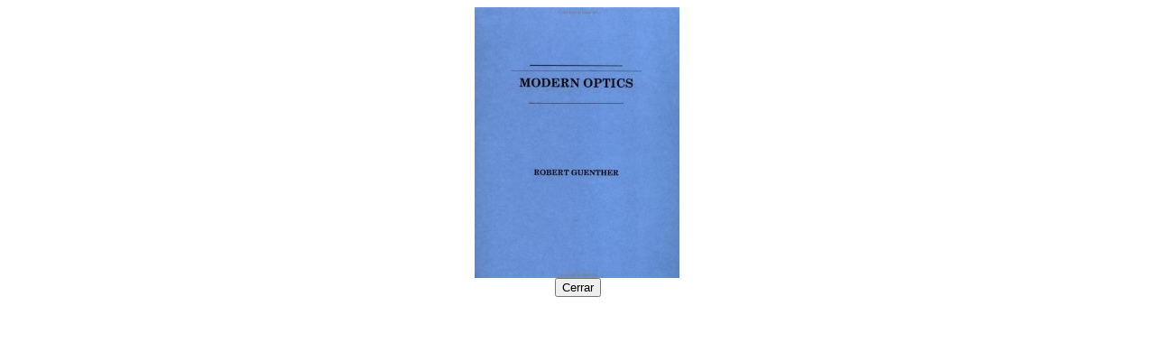

--- FILE ---
content_type: text/html; charset=UTF-8
request_url: https://lawebdefisica.com/libros/portada.php?id=92
body_size: 379
content:

<!DOCTYPE html PUBLIC "-//W3C//DTD XHTML 1.0 Transitional//EN" "http://www.w3.org/TR/xhtml1/DTD/xhtml1-transitional.dtd">

<html xmlns="http://www.w3.org/1999/xhtml">
  <head>
    <title>La web de F&iacute;sica - Portada del Modern Optics (de B.D.Guenther)</title>
  </head>
  <body style="text-align: center;" onblur="window.close()">
    <img src="../libros/portadas/7a3bdaf1047ea6a9523592320d932a28.png" alt="Portada del Modern Optics (de B.D.Guenther)" title="Portada del Modern Optics (de B.D.Guenther)" />    <br />
    <input type="button" value="Cerrar" onclick="window.close()" />
  </body>
</html>